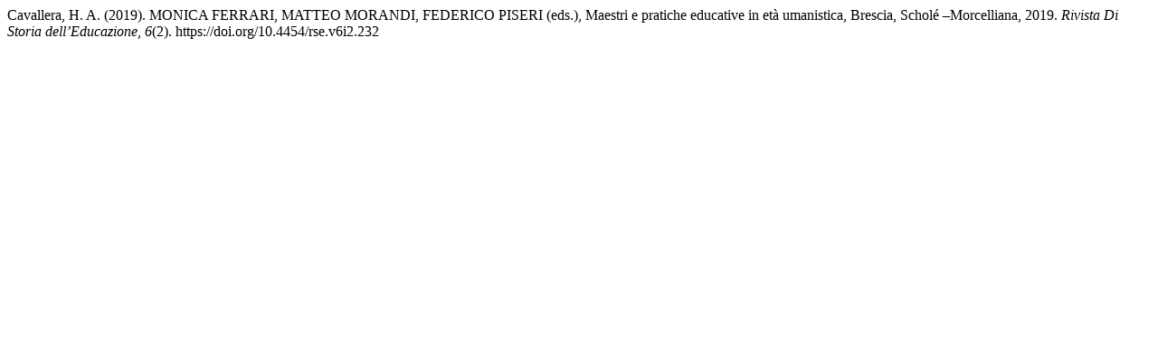

--- FILE ---
content_type: text/html; charset=UTF-8
request_url: https://rivistadistoriadelleducazione.it/index.php/rse/citationstylelanguage/get/apa?submissionId=9373&publicationId=8539
body_size: 282
content:
<div class="csl-bib-body">
  <div class="csl-entry">Cavallera, H. A. (2019). MONICA FERRARI, MATTEO MORANDI, FEDERICO PISERI (eds.), Maestri e pratiche educative in età umanistica, Brescia, Scholé –Morcelliana, 2019. <i>Rivista Di Storia dell’Educazione</i>, <i>6</i>(2). https://doi.org/10.4454/rse.v6i2.232</div>
</div>